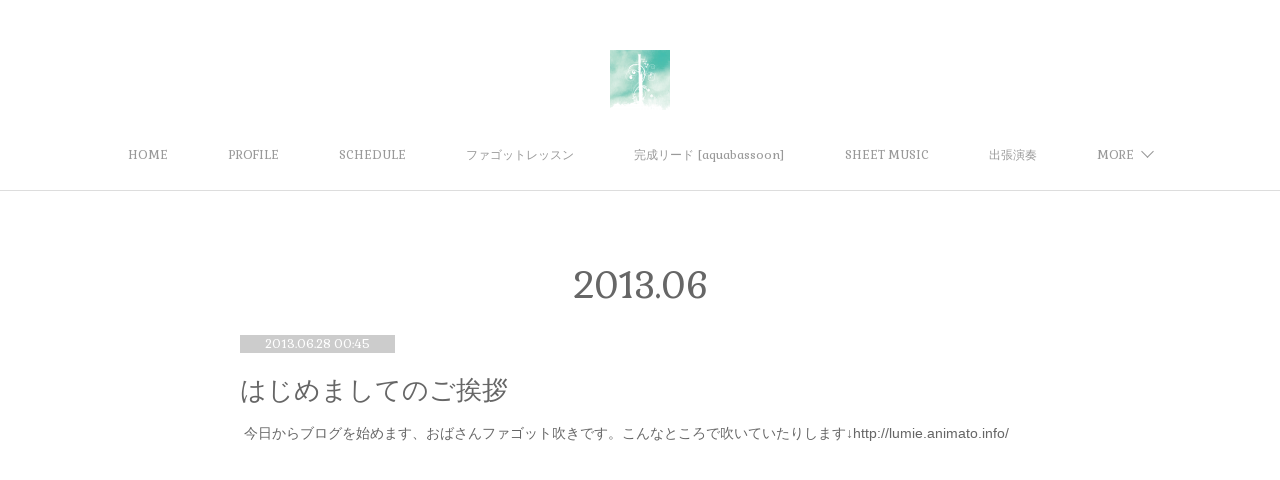

--- FILE ---
content_type: text/html; charset=utf-8
request_url: https://www.aquabassoon.com/posts/archives/2013/06
body_size: 7038
content:
<!doctype html>

            <html lang="ja" data-reactroot=""><head><meta charSet="UTF-8"/><meta http-equiv="X-UA-Compatible" content="IE=edge"/><meta name="viewport" content="width=device-width,user-scalable=no,initial-scale=1.0,minimum-scale=1.0,maximum-scale=1.0"/><title data-react-helmet="true">2013年06月の記事一覧 | ファゴット奏者 水本芳枝</title><link data-react-helmet="true" rel="canonical" href="https://www.aquabassoon.com/posts/archives/2013/06"/><meta name="description" content="2013年6月の一覧。はじめましてのご挨拶 -  今日からブログを始めます、おばさんファゴット吹きです。こんなところで吹いていたりします↓http://lumie.animato.info/"/><meta property="fb:app_id" content="522776621188656"/><meta property="og:url" content="https://www.aquabassoon.com/posts/archives/2013/06"/><meta property="og:type" content="website"/><meta property="og:title" content="2013年6月の記事"/><meta property="og:description" content="2013年6月の一覧。はじめましてのご挨拶 -  今日からブログを始めます、おばさんファゴット吹きです。こんなところで吹いていたりします↓http://lumie.animato.info/"/><meta property="og:image" content="https://cdn.amebaowndme.com/madrid-prd/madrid-web/images/sites/420462/6df7b64b2e2f05f5017488d046ac4dee_a28ee9623072cdbb0532edd65c0d617d.png"/><meta property="og:site_name" content="ファゴット奏者 水本芳枝"/><meta property="og:locale" content="ja_JP"/><meta name="twitter:card" content="summary"/><meta name="twitter:site" content="@amebaownd"/><meta name="twitter:creator" content="@aquabassoon"/><meta name="twitter:title" content="2013年6月の記事 | ファゴット奏者 水本芳枝"/><meta name="twitter:description" content="2013年6月の一覧。はじめましてのご挨拶 -  今日からブログを始めます、おばさんファゴット吹きです。こんなところで吹いていたりします↓http://lumie.animato.info/"/><meta name="twitter:image" content="https://cdn.amebaowndme.com/madrid-prd/madrid-web/images/sites/420462/6172235fab24c8b276c86626a5b2d7d0_737f5a491791a6c1c9df9555709a7ac8.jpg"/><link rel="alternate" type="application/rss+xml" title="ファゴット奏者 水本芳枝" href="https://www.aquabassoon.com/rss.xml"/><link rel="alternate" type="application/atom+xml" title="ファゴット奏者 水本芳枝" href="https://www.aquabassoon.com/atom.xml"/><link rel="sitemap" type="application/xml" title="Sitemap" href="/sitemap.xml"/><link href="https://static.amebaowndme.com/madrid-frontend/css/user.min-a66be375c.css" rel="stylesheet" type="text/css"/><link href="https://static.amebaowndme.com/madrid-frontend/css/pj/index.min-a66be375c.css" rel="stylesheet" type="text/css"/><link rel="icon" href="https://static.amebaowndme.com/madrid-frontend/images/app/common/favicon.ico"/><style id="site-colors" charSet="UTF-8">.u-nav-clr {
  color: #999999;
}
.u-nav-bdr-clr {
  border-color: #999999;
}
.u-nav-bg-clr {
  background-color: #ffffff;
}
.u-nav-bg-bdr-clr {
  border-color: #ffffff;
}
.u-site-clr {
  color: #666666;
}
.u-base-bg-clr {
  background-color: #ffffff;
}
.u-btn-clr {
  color: #aaaaaa;
}
.u-btn-clr:hover,
.u-btn-clr--active {
  color: rgba(170,170,170, 0.7);
}
.u-btn-clr--disabled,
.u-btn-clr:disabled {
  color: rgba(170,170,170, 0.5);
}
.u-btn-bdr-clr {
  border-color: #cccccc;
}
.u-btn-bdr-clr:hover,
.u-btn-bdr-clr--active {
  border-color: rgba(204,204,204, 0.7);
}
.u-btn-bdr-clr--disabled,
.u-btn-bdr-clr:disabled {
  border-color: rgba(204,204,204, 0.5);
}
.u-btn-bg-clr {
  background-color: #cccccc;
}
.u-btn-bg-clr:hover,
.u-btn-bg-clr--active {
  background-color: rgba(204,204,204, 0.7);
}
.u-btn-bg-clr--disabled,
.u-btn-bg-clr:disabled {
  background-color: rgba(204,204,204, 0.5);
}
.u-txt-clr {
  color: #666666;
}
.u-txt-clr--lv1 {
  color: rgba(102,102,102, 0.7);
}
.u-txt-clr--lv2 {
  color: rgba(102,102,102, 0.5);
}
.u-txt-clr--lv3 {
  color: rgba(102,102,102, 0.3);
}
.u-txt-bg-clr {
  background-color: #efefef;
}
.u-lnk-clr,
.u-clr-area a {
  color: #48b5dc;
}
.u-lnk-clr:visited,
.u-clr-area a:visited {
  color: rgba(72,181,220, 0.7);
}
.u-lnk-clr:hover,
.u-clr-area a:hover {
  color: rgba(72,181,220, 0.5);
}
.u-ttl-blk-clr {
  color: #666666;
}
.u-ttl-blk-bdr-clr {
  border-color: #666666;
}
.u-ttl-blk-bdr-clr--lv1 {
  border-color: #e0e0e0;
}
.u-bdr-clr {
  border-color: #dddddd;
}
.u-acnt-bdr-clr {
  border-color: #cccccc;
}
.u-acnt-bg-clr {
  background-color: #cccccc;
}
body {
  background-color: #ffffff;
}
blockquote {
  color: rgba(102,102,102, 0.7);
  border-left-color: #dddddd;
};</style><style id="user-css" charSet="UTF-8">;</style><style media="screen and (max-width: 800px)" id="user-sp-css" charSet="UTF-8">;</style><script>
              (function(i,s,o,g,r,a,m){i['GoogleAnalyticsObject']=r;i[r]=i[r]||function(){
              (i[r].q=i[r].q||[]).push(arguments)},i[r].l=1*new Date();a=s.createElement(o),
              m=s.getElementsByTagName(o)[0];a.async=1;a.src=g;m.parentNode.insertBefore(a,m)
              })(window,document,'script','//www.google-analytics.com/analytics.js','ga');
            </script></head><body id="mdrd-a66be375c" class="u-txt-clr u-base-bg-clr theme-pj plan-premium hide-owndbar "><noscript><iframe src="//www.googletagmanager.com/ns.html?id=GTM-PXK9MM" height="0" width="0" style="display:none;visibility:hidden"></iframe></noscript><script>
            (function(w,d,s,l,i){w[l]=w[l]||[];w[l].push({'gtm.start':
            new Date().getTime(),event:'gtm.js'});var f=d.getElementsByTagName(s)[0],
            j=d.createElement(s),dl=l!='dataLayer'?'&l='+l:'';j.async=true;j.src=
            '//www.googletagmanager.com/gtm.js?id='+i+dl;f.parentNode.insertBefore(j,f);
            })(window,document, 'script', 'dataLayer', 'GTM-PXK9MM');
            </script><div id="content"><div class="page u-nav-bg-clr " data-reactroot=""><div class="page__outer"><div class="page__inner u-base-bg-clr"><header class="page__header header u-nav-bg-clr u-bdr-clr"><div class="header__inner"><div class="site-logo"><div><img alt=""/></div></div><nav role="navigation" class="header__nav global-nav u-font js-nav-overflow-criterion is-invisible"><ul class="global-nav__list "><li class="global-nav__item u-nav-bdr-clr js-nav-item "><a target="" class="u-nav-clr u-nav-bdr-clr u-font" href="/">HOME</a></li><li class="global-nav__item u-nav-bdr-clr js-nav-item "><a target="" class="u-nav-clr u-nav-bdr-clr u-font" href="/pages/1601149/profile">PROFILE</a></li><li class="global-nav__item u-nav-bdr-clr js-nav-item "><a target="" class="u-nav-clr u-nav-bdr-clr u-font" href="/pages/1601148/schedule">SCHEDULE</a></li><li class="global-nav__item u-nav-bdr-clr js-nav-item "><a target="" class="u-nav-clr u-nav-bdr-clr u-font" href="/pages/1950331/lessoon">ファゴットレッスン</a></li><li class="global-nav__item u-nav-bdr-clr js-nav-item "><a target="" class="u-nav-clr u-nav-bdr-clr u-font" href="/pages/3599779/reed">完成リード [aquabassoon]</a></li><li class="global-nav__item u-nav-bdr-clr js-nav-item "><a target="" class="u-nav-clr u-nav-bdr-clr u-font" href="/pages/1601150/sheetmusic">SHEET MUSIC</a></li><li class="global-nav__item u-nav-bdr-clr js-nav-item "><a target="" class="u-nav-clr u-nav-bdr-clr u-font" href="/pages/5878598/order">出張演奏</a></li><li class="global-nav__item u-nav-bdr-clr js-nav-item "><a target="" class="u-nav-clr u-nav-bdr-clr u-font" href="/pages/1601151/contact">CONTACT</a></li><li class="global-nav__item u-nav-bdr-clr js-nav-item "><a href="https://www.instagram.com/aquabassoon/" target="_blank" class="u-nav-clr u-nav-bdr-clr u-font">Instagram</a></li><li class="global-nav__item u-nav-bdr-clr js-nav-item "><a href="http://www.youtube.com/aquabassoon" target="_blank" class="u-nav-clr u-nav-bdr-clr u-font">YouTube</a></li></ul></nav><div class="header__icon header-icon"><span class="header-icon__item u-nav-bdr-clr"></span><span class="header-icon__item u-nav-bdr-clr"></span></div></div></header><div><div role="main" class="page__main-outer"><div class="page__main page__main--archive u-base-bg-clr"><div class="grid grid--l"><div class="col1-1 col1-1--gtr-l column"><div class="block__outer"><div><div class="heading-lv1"><h1 class="heading-lv1__text u-ttl-blk-clr u-ttl-blk-bdr-clr u-font"><span class="u-base-bg-clr">2013<!-- -->.<!-- -->06</span></h1></div></div></div></div></div><div class="section"><div><div class="blog-list blog-list--main blog-list--grid blog-list--recent"><article class="blog-item--index0 blog-list__item blog-item u-bdr-clr"><div class="blog-item__inner"><div class="blog-item__body blog-body "><a class="blog-item__date u-acnt-bg-clr u-font" href="/posts/4103578"><time class="" dateTime="2013-06-28T00:45:00Z">2013.06.28 00:45</time></a><div class="blog-item__title blog-title"><h3 class="blog-title__text"><a class="u-txt-clr" href="/posts/4103578">はじめましてのご挨拶</a></h3></div><div><p class="blog-item__text"><a class="u-txt-clr" href="/posts/4103578">&nbsp;今日からブログを始めます、おばさんファゴット吹きです。こんなところで吹いていたりします↓http://lumie.animato.info/</a></p></div></div></div></article></div><div><div class="pagination pagination--type02"><ul class="pagination__list"><li class="pagination__item pagination__item--first "><a class="u-txt-clr" href="/posts/archives/2013/06/page/1?type=grid"><span aria-hidden="true" class="icon icon--disclosure-double-l2"></span></a></li><li class="pagination__item pagination__item--prev pagination__item--hide"><a class="u-txt-clr" href="/posts/archives/2013/06/page/-1?type=grid"><span aria-hidden="true" class="icon icon--disclosure-l2"></span></a></li><li class="pagination__item pagination__item--next pagination__item--hide"><a class="u-txt-clr" href="/posts/archives/2013/06/page/1?type=grid"><span aria-hidden="true" class="icon icon--disclosure-r2"></span></a></li><li class="pagination__item pagination__item--last "><a class="u-txt-clr" href="/posts/archives/2013/06/page/undefined?type=grid"><span aria-hidden="true" class="icon icon--disclosure-double-r2"></span></a></li></ul></div></div></div></div></div></div></div><footer role="contentinfo" class="page__footer footer" style="opacity:1 !important;visibility:visible !important;text-indent:0 !important;overflow:visible !important;position:static !important"><div class="footer__inner u-bdr-clr footer--pagetop" style="opacity:1 !important;visibility:visible !important;text-indent:0 !important;overflow:visible !important;display:block !important;transform:none !important"><p class="pagetop"><a href="#" class="pagetop__link u-bdr-clr">Page Top</a></p><div class="footer__item u-bdr-clr" style="opacity:1 !important;visibility:visible !important;text-indent:0 !important;overflow:visible !important;display:block !important;transform:none !important"><p class="footer__copyright u-font"><small class="u-txt-clr u-txt-clr--lv2 u-font" style="color:rgba(102,102,102, 0.5) !important">Copyright © aquamusica</small></p></div></div></footer></div></div><div class="toast"></div></div></div><script charSet="UTF-8">window.mdrdEnv="prd";</script><script charSet="UTF-8">window.INITIAL_STATE={"authenticate":{"authCheckCompleted":false,"isAuthorized":false},"blogPostReblogs":{},"category":{},"currentSite":{"fetching":false,"status":null,"site":{}},"shopCategory":{},"categories":{},"notifications":{},"page":{},"paginationTitle":{},"postArchives":{},"postComments":{"submitting":false,"postStatus":null},"postDetail":{},"postList":{"postList-limit:12-page:1-siteId:420462-yearMonth:201306":{"fetching":false,"loaded":true,"meta":{"code":200,"pagination":{"total":1,"offset":0,"limit":12,"cursors":{"after":"","before":""}}},"data":[{"id":"4103578","userId":"565981","siteId":"420462","status":"publish","title":"はじめましてのご挨拶","contents":[{"type":"text","format":"html","value":"\u003Cdiv\u003E&nbsp;今日からブログを始めます、おばさんファゴット吹きです。\u003Cbr\u003E\u003Cbr\u003Eこんなところで吹いていたりします↓\u003Cbr\u003E\u003Ca href=\"http:\u002F\u002Flumie.animato.info\u002F\" class=\"u-lnk-clr u-txt-clr--lv1 u-bdr-clr\" target=\"_blank\"\u003Ehttp:\u002F\u002Flumie.animato.info\u002F\u003C\u002Fa\u003E\u003Cbr\u003E\u003C\u002Fdiv\u003E\u003Cp\u003E\u003Cbr\u003E\u003C\u002Fp\u003E"}],"urlPath":"","publishedUrl":"https:\u002F\u002Fwww.aquabassoon.com\u002Fposts\u002F4103578","ogpDescription":"","ogpImageUrl":"","contentFiltered":"","viewCount":0,"commentCount":0,"reblogCount":0,"prevBlogPost":{"id":"0","title":"","summary":"","imageUrl":"","publishedAt":"0001-01-01T00:00:00Z"},"nextBlogPost":{"id":"0","title":"","summary":"","imageUrl":"","publishedAt":"0001-01-01T00:00:00Z"},"rebloggedPost":false,"blogCategories":[{"id":"1199324","siteId":"420462","label":"ブログ","publishedCount":121,"createdAt":"2018-04-27T16:31:08Z","updatedAt":"2024-02-18T08:02:06Z"},{"id":"1199318","siteId":"420462","label":"日記","publishedCount":24,"createdAt":"2018-04-27T16:26:28Z","updatedAt":"2024-02-18T08:02:06Z"}],"user":{"id":"565981","nickname":"mi","description":"","official":false,"photoUrl":"https:\u002F\u002Fprofile-api.ameba.jp\u002Fv2\u002Fas\u002Fa033c9159c23fa860ded6d547a72381f6a3e5699\u002FprofileImage?cat=300","followingCount":1,"createdAt":"2018-01-24T05:21:53Z","updatedAt":"2025-12-20T00:00:34Z"},"updateUser":{"id":"565981","nickname":"mi","description":"","official":false,"photoUrl":"https:\u002F\u002Fprofile-api.ameba.jp\u002Fv2\u002Fas\u002Fa033c9159c23fa860ded6d547a72381f6a3e5699\u002FprofileImage?cat=300","followingCount":1,"createdAt":"2018-01-24T05:21:53Z","updatedAt":"2025-12-20T00:00:34Z"},"comments":{"pagination":{"total":0,"offset":0,"limit":3,"cursors":{"after":"","before":""}},"data":[]},"publishedAt":"2013-06-28T00:45:00Z","createdAt":"2018-04-27T16:26:28Z","updatedAt":"2018-04-30T15:02:37Z","version":2}]}},"shopList":{},"shopItemDetail":{},"pureAd":{},"keywordSearch":{},"proxyFrame":{"loaded":false},"relatedPostList":{},"route":{"route":{"path":"\u002Fposts\u002Farchives\u002F:yyyy\u002F:mm","component":function ArchivePage() {
      _classCallCheck(this, ArchivePage);

      return _possibleConstructorReturn(this, (ArchivePage.__proto__ || Object.getPrototypeOf(ArchivePage)).apply(this, arguments));
    },"route":{"id":"0","type":"blog_post_archive","idForType":"0","title":"","urlPath":"\u002Fposts\u002Farchives\u002F:yyyy\u002F:mm","isHomePage":false}},"params":{"yyyy":"2013","mm":"06"},"location":{"pathname":"\u002Fposts\u002Farchives\u002F2013\u002F06","search":"","hash":"","action":"POP","key":"7mfce7","query":{}}},"siteConfig":{"tagline":"","title":"ファゴット奏者 水本芳枝","copyright":"Copyright © aquamusica","iconUrl":"https:\u002F\u002Fcdn.amebaowndme.com\u002Fmadrid-prd\u002Fmadrid-web\u002Fimages\u002Fsites\u002F420462\u002F6df7b64b2e2f05f5017488d046ac4dee_a28ee9623072cdbb0532edd65c0d617d.png","logoUrl":"https:\u002F\u002Fcdn.amebaowndme.com\u002Fmadrid-prd\u002Fmadrid-web\u002Fimages\u002Fsites\u002F420462\u002F6df7b64b2e2f05f5017488d046ac4dee_a28ee9623072cdbb0532edd65c0d617d.png","coverImageUrl":"https:\u002F\u002Fcdn.amebaowndme.com\u002Fmadrid-prd\u002Fmadrid-web\u002Fimages\u002Fsites\u002F420462\u002F6172235fab24c8b276c86626a5b2d7d0_737f5a491791a6c1c9df9555709a7ac8.jpg","homePageId":"1601147","siteId":"420462","siteCategoryIds":[386,426,434],"themeId":"9","theme":"pj","shopId":"","openedShop":false,"shop":{"law":{"userType":"","corporateName":"","firstName":"","lastName":"","zipCode":"","prefecture":"","address":"","telNo":"","aboutContact":"","aboutPrice":"","aboutPay":"","aboutService":"","aboutReturn":""},"privacyPolicy":{"operator":"","contact":"","collectAndUse":"","restrictionToThirdParties":"","supervision":"","disclosure":"","cookie":""}},"user":{"id":"565981","nickname":"mi","photoUrl":"","createdAt":"2018-01-24T05:21:53Z","updatedAt":"2025-12-20T00:00:34Z"},"commentApproval":"accept","plan":{"id":"5","name":"premium-monthly","ownd_header":true,"powered_by":true,"pure_ads":true},"verifiedType":"general","navigations":[{"title":"HOME","urlPath":".\u002F","target":"_self","pageId":"1601147"},{"title":"PROFILE","urlPath":".\u002Fpages\u002F1601149\u002Fprofile","target":"_self","pageId":"1601149"},{"title":"SCHEDULE","urlPath":".\u002Fpages\u002F1601148\u002Fschedule","target":"_self","pageId":"1601148"},{"title":"ファゴットレッスン","urlPath":".\u002Fpages\u002F1950331\u002Flessoon","target":"_self","pageId":"1950331"},{"title":"完成リード [aquabassoon]","urlPath":".\u002Fpages\u002F3599779\u002Freed","target":"_self","pageId":"3599779"},{"title":"SHEET MUSIC","urlPath":".\u002Fpages\u002F1601150\u002Fsheetmusic","target":"_self","pageId":"1601150"},{"title":"出張演奏","urlPath":".\u002Fpages\u002F5878598\u002Forder","target":"_self","pageId":"5878598"},{"title":"CONTACT","urlPath":".\u002Fpages\u002F1601151\u002Fcontact","target":"_self","pageId":"1601151"},{"title":"Instagram","urlPath":"https:\u002F\u002Fwww.instagram.com\u002Faquabassoon\u002F","target":"_blank","pageId":"0"},{"title":"YouTube","urlPath":"http:\u002F\u002Fwww.youtube.com\u002Faquabassoon","target":"_blank","pageId":"0"}],"routings":[{"id":"0","type":"blog","idForType":"0","title":"","urlPath":"\u002Fposts\u002Fpage\u002F:page_num","isHomePage":false},{"id":"0","type":"blog_post_archive","idForType":"0","title":"","urlPath":"\u002Fposts\u002Farchives\u002F:yyyy\u002F:mm","isHomePage":false},{"id":"0","type":"blog_post_archive","idForType":"0","title":"","urlPath":"\u002Fposts\u002Farchives\u002F:yyyy\u002F:mm\u002Fpage\u002F:page_num","isHomePage":false},{"id":"0","type":"blog_post_category","idForType":"0","title":"","urlPath":"\u002Fposts\u002Fcategories\u002F:category_id","isHomePage":false},{"id":"0","type":"blog_post_category","idForType":"0","title":"","urlPath":"\u002Fposts\u002Fcategories\u002F:category_id\u002Fpage\u002F:page_num","isHomePage":false},{"id":"0","type":"author","idForType":"0","title":"","urlPath":"\u002Fauthors\u002F:user_id","isHomePage":false},{"id":"0","type":"author","idForType":"0","title":"","urlPath":"\u002Fauthors\u002F:user_id\u002Fpage\u002F:page_num","isHomePage":false},{"id":"0","type":"blog_post_category","idForType":"0","title":"","urlPath":"\u002Fposts\u002Fcategory\u002F:category_id","isHomePage":false},{"id":"0","type":"blog_post_category","idForType":"0","title":"","urlPath":"\u002Fposts\u002Fcategory\u002F:category_id\u002Fpage\u002F:page_num","isHomePage":false},{"id":"0","type":"blog_post_detail","idForType":"0","title":"","urlPath":"\u002Fposts\u002F:blog_post_id","isHomePage":false},{"id":"0","type":"keywordSearch","idForType":"0","title":"","urlPath":"\u002Fsearch\u002Fq\u002F:query","isHomePage":false},{"id":"0","type":"keywordSearch","idForType":"0","title":"","urlPath":"\u002Fsearch\u002Fq\u002F:query\u002Fpage\u002F:page_num","isHomePage":false},{"id":"5878598","type":"static","idForType":"0","title":"出張演奏","urlPath":"\u002Fpages\u002F5878598\u002F","isHomePage":false},{"id":"5878598","type":"static","idForType":"0","title":"出張演奏","urlPath":"\u002Fpages\u002F5878598\u002F:url_path","isHomePage":false},{"id":"3599779","type":"static","idForType":"0","title":"完成リード [aquabassoon]","urlPath":"\u002Fpages\u002F3599779\u002F","isHomePage":false},{"id":"3599779","type":"static","idForType":"0","title":"完成リード [aquabassoon]","urlPath":"\u002Fpages\u002F3599779\u002F:url_path","isHomePage":false},{"id":"1950331","type":"static","idForType":"0","title":"ファゴットレッスン","urlPath":"\u002Fpages\u002F1950331\u002F","isHomePage":false},{"id":"1950331","type":"static","idForType":"0","title":"ファゴットレッスン","urlPath":"\u002Fpages\u002F1950331\u002F:url_path","isHomePage":false},{"id":"1881220","type":"blog","idForType":"0","title":"BLOG","urlPath":"\u002Fpages\u002F1881220\u002F","isHomePage":false},{"id":"1881220","type":"blog","idForType":"0","title":"BLOG","urlPath":"\u002Fpages\u002F1881220\u002F:url_path","isHomePage":false},{"id":"1621313","type":"static","idForType":"0","title":"Concert Hall List","urlPath":"\u002Fpages\u002F1621313\u002F","isHomePage":false},{"id":"1621313","type":"static","idForType":"0","title":"Concert Hall List","urlPath":"\u002Fpages\u002F1621313\u002F:url_path","isHomePage":false},{"id":"1601151","type":"static","idForType":"0","title":"CONTACT","urlPath":"\u002Fpages\u002F1601151\u002F","isHomePage":false},{"id":"1601151","type":"static","idForType":"0","title":"CONTACT","urlPath":"\u002Fpages\u002F1601151\u002F:url_path","isHomePage":false},{"id":"1601150","type":"static","idForType":"0","title":"SHEET MUSIC","urlPath":"\u002Fpages\u002F1601150\u002F","isHomePage":false},{"id":"1601150","type":"static","idForType":"0","title":"SHEET MUSIC","urlPath":"\u002Fpages\u002F1601150\u002F:url_path","isHomePage":false},{"id":"1601149","type":"static","idForType":"0","title":"PROFILE","urlPath":"\u002Fpages\u002F1601149\u002F","isHomePage":false},{"id":"1601149","type":"static","idForType":"0","title":"PROFILE","urlPath":"\u002Fpages\u002F1601149\u002F:url_path","isHomePage":false},{"id":"1601148","type":"blog","idForType":"0","title":"SCHEDULE","urlPath":"\u002Fpages\u002F1601148\u002F","isHomePage":false},{"id":"1601148","type":"blog","idForType":"0","title":"SCHEDULE","urlPath":"\u002Fpages\u002F1601148\u002F:url_path","isHomePage":false},{"id":"1601147","type":"blog","idForType":"0","title":"HOME","urlPath":"\u002Fpages\u002F1601147\u002F","isHomePage":true},{"id":"1601147","type":"blog","idForType":"0","title":"HOME","urlPath":"\u002Fpages\u002F1601147\u002F:url_path","isHomePage":true},{"id":"1601147","type":"blog","idForType":"0","title":"HOME","urlPath":"\u002F","isHomePage":true}],"siteColors":{"navigationBackground":"#ffffff","navigationText":"#999999","siteTitleText":"#666666","background":"#ffffff","buttonBackground":"#cccccc","buttonText":"#aaaaaa","text":"#666666","link":"#48b5dc","titleBlock":"#666666","border":"#dddddd","accent":"#cccccc"},"wovnioAttribute":"","useAuthorBlock":false,"twitterHashtags":"","createdAt":"2018-01-25T05:25:17Z","seoTitle":"ファゴット奏者・水本芳枝 - Bassoonist Yoshie Mizumoto's Website","isPreview":false,"siteCategory":[{"id":"386","label":"著名人"},{"id":"426","label":"ミュージシャン"},{"id":"434","label":"クラシック"}],"previewPost":null,"previewShopItem":null,"hasAmebaIdConnection":false,"serverTime":"2026-02-01T19:16:21Z","complementaries":{"1":{"contents":{"layout":{"rows":[{"columns":[{"blocks":[{"type":"siteFollow","description":""}]}]}]}},"created_at":"2018-02-01T09:50:30Z","updated_at":"2021-01-11T17:21:09Z"},"2":{"contents":{"layout":{"rows":[{"columns":[{"blocks":[{"type":"shareButton","design":"circle","providers":["facebook","twitter","hatenabookmark","pocket","googleplus"]},{"type":"siteFollow","description":""},{"type":"relatedPosts","layoutType":"listl","showHeading":true,"heading":"関連記事","limit":3},{"type":"postPrevNext","showImage":true}]}]}]}},"created_at":"2018-01-25T05:25:17Z","updated_at":"2021-01-11T17:21:09Z"},"3":{"contents":{"layout":{"rows":[{"columns":[{"blocks":[{"type":"html","source":"\u003Cscript async src=\"\u002F\u002Fpagead2.googlesyndication.com\u002Fpagead\u002Fjs\u002Fadsbygoogle.js\"\u003E\u003C\u002Fscript\u003E\n\u003C!-- lowcarb2018レスポンシブ --\u003E\n\u003Cins class=\"adsbygoogle\"\n     style=\"display:block\"\n     data-ad-client=\"ca-pub-8497637506809957\"\n     data-ad-slot=\"9785477997\"\n     data-ad-format=\"auto\"\u003E\u003C\u002Fins\u003E\n\u003Cscript\u003E\n(adsbygoogle = window.adsbygoogle || []).push({});\n\u003C\u002Fscript\u003E"}]}]}]}},"created_at":"2018-02-01T09:50:30Z","updated_at":"2021-01-11T17:21:09Z"},"4":{"contents":{"layout":{"rows":[{"columns":[{"blocks":[]}]}]}},"created_at":"2018-02-01T09:50:30Z","updated_at":"2021-01-11T17:21:09Z"},"11":{"contents":{"layout":{"rows":[{"columns":[{"blocks":[{"type":"siteFollow","description":""},{"type":"post","mode":"summary","title":"記事一覧","buttonTitle":"","limit":5,"layoutType":"sidebarm","categoryIds":"","showTitle":true,"showButton":true,"sortType":"recent"},{"type":"postsCategory","heading":"カテゴリ","showHeading":true,"showCount":true,"design":"tagcloud"},{"type":"postsArchive","heading":"アーカイブ","showHeading":true,"design":"accordion"},{"type":"keywordSearch","heading":"","showHeading":false}]}]}]}},"created_at":"2018-01-25T05:25:17Z","updated_at":"2018-01-25T05:27:12Z"}},"siteColorsCss":".u-nav-clr {\n  color: #999999;\n}\n.u-nav-bdr-clr {\n  border-color: #999999;\n}\n.u-nav-bg-clr {\n  background-color: #ffffff;\n}\n.u-nav-bg-bdr-clr {\n  border-color: #ffffff;\n}\n.u-site-clr {\n  color: #666666;\n}\n.u-base-bg-clr {\n  background-color: #ffffff;\n}\n.u-btn-clr {\n  color: #aaaaaa;\n}\n.u-btn-clr:hover,\n.u-btn-clr--active {\n  color: rgba(170,170,170, 0.7);\n}\n.u-btn-clr--disabled,\n.u-btn-clr:disabled {\n  color: rgba(170,170,170, 0.5);\n}\n.u-btn-bdr-clr {\n  border-color: #cccccc;\n}\n.u-btn-bdr-clr:hover,\n.u-btn-bdr-clr--active {\n  border-color: rgba(204,204,204, 0.7);\n}\n.u-btn-bdr-clr--disabled,\n.u-btn-bdr-clr:disabled {\n  border-color: rgba(204,204,204, 0.5);\n}\n.u-btn-bg-clr {\n  background-color: #cccccc;\n}\n.u-btn-bg-clr:hover,\n.u-btn-bg-clr--active {\n  background-color: rgba(204,204,204, 0.7);\n}\n.u-btn-bg-clr--disabled,\n.u-btn-bg-clr:disabled {\n  background-color: rgba(204,204,204, 0.5);\n}\n.u-txt-clr {\n  color: #666666;\n}\n.u-txt-clr--lv1 {\n  color: rgba(102,102,102, 0.7);\n}\n.u-txt-clr--lv2 {\n  color: rgba(102,102,102, 0.5);\n}\n.u-txt-clr--lv3 {\n  color: rgba(102,102,102, 0.3);\n}\n.u-txt-bg-clr {\n  background-color: #efefef;\n}\n.u-lnk-clr,\n.u-clr-area a {\n  color: #48b5dc;\n}\n.u-lnk-clr:visited,\n.u-clr-area a:visited {\n  color: rgba(72,181,220, 0.7);\n}\n.u-lnk-clr:hover,\n.u-clr-area a:hover {\n  color: rgba(72,181,220, 0.5);\n}\n.u-ttl-blk-clr {\n  color: #666666;\n}\n.u-ttl-blk-bdr-clr {\n  border-color: #666666;\n}\n.u-ttl-blk-bdr-clr--lv1 {\n  border-color: #e0e0e0;\n}\n.u-bdr-clr {\n  border-color: #dddddd;\n}\n.u-acnt-bdr-clr {\n  border-color: #cccccc;\n}\n.u-acnt-bg-clr {\n  background-color: #cccccc;\n}\nbody {\n  background-color: #ffffff;\n}\nblockquote {\n  color: rgba(102,102,102, 0.7);\n  border-left-color: #dddddd;\n}","siteFont":{"id":"15","name":"Gabriela"},"siteCss":"","siteSpCss":"","meta":{"Title":"2013年6月の記事 | ファゴット奏者・水本芳枝 - Bassoonist Yoshie Mizumoto's Website","Description":"2013年6月の一覧。はじめましてのご挨拶 -  今日からブログを始めます、おばさんファゴット吹きです。こんなところで吹いていたりします↓http:\u002F\u002Flumie.animato.info\u002F","Keywords":"","Noindex":false,"Nofollow":false,"CanonicalUrl":"https:\u002F\u002Fwww.aquabassoon.com\u002Fposts\u002Farchives\u002F2013\u002F06","AmpHtml":"","DisabledFragment":false,"OgMeta":{"Type":"website","Title":"2013年6月の記事","Description":"2013年6月の一覧。はじめましてのご挨拶 -  今日からブログを始めます、おばさんファゴット吹きです。こんなところで吹いていたりします↓http:\u002F\u002Flumie.animato.info\u002F","Image":"https:\u002F\u002Fcdn.amebaowndme.com\u002Fmadrid-prd\u002Fmadrid-web\u002Fimages\u002Fsites\u002F420462\u002F6df7b64b2e2f05f5017488d046ac4dee_a28ee9623072cdbb0532edd65c0d617d.png","SiteName":"ファゴット奏者 水本芳枝","Locale":"ja_JP"},"DeepLinkMeta":{"Ios":{"Url":"","AppStoreId":"","AppName":""},"Android":{"Url":"","AppName":"","Package":""},"WebUrl":""},"TwitterCard":{"Type":"summary","Site":"@amebaownd","Creator":"@aquabassoon","Title":"2013年6月の記事 | ファゴット奏者 水本芳枝","Description":"2013年6月の一覧。はじめましてのご挨拶 -  今日からブログを始めます、おばさんファゴット吹きです。こんなところで吹いていたりします↓http:\u002F\u002Flumie.animato.info\u002F","Image":"https:\u002F\u002Fcdn.amebaowndme.com\u002Fmadrid-prd\u002Fmadrid-web\u002Fimages\u002Fsites\u002F420462\u002F6172235fab24c8b276c86626a5b2d7d0_737f5a491791a6c1c9df9555709a7ac8.jpg"},"TwitterAppCard":{"CountryCode":"","IPhoneAppId":"","AndroidAppPackageName":"","CustomUrl":""},"SiteName":"ファゴット奏者 水本芳枝","ImageUrl":"https:\u002F\u002Fcdn.amebaowndme.com\u002Fmadrid-prd\u002Fmadrid-web\u002Fimages\u002Fsites\u002F420462\u002F6df7b64b2e2f05f5017488d046ac4dee_a28ee9623072cdbb0532edd65c0d617d.png","FacebookAppId":"522776621188656","InstantArticleId":"","FaviconUrl":"","AppleTouchIconUrl":"","RssItems":[{"title":"ファゴット奏者 水本芳枝","url":"https:\u002F\u002Fwww.aquabassoon.com\u002Frss.xml"}],"AtomItems":[{"title":"ファゴット奏者 水本芳枝","url":"https:\u002F\u002Fwww.aquabassoon.com\u002Fatom.xml"}]},"googleConfig":{"TrackingCode":"UA-131497586-1","SiteVerificationCode":""},"lanceTrackingUrl":"","FRM_ID_SIGNUP":"c.ownd-sites_r.ownd-sites_420462","landingPageParams":{"domain":"www.aquabassoon.com","protocol":"https","urlPath":"\u002Fposts\u002Farchives\u002F2013\u002F06"}},"siteFollow":{},"siteServiceTokens":{},"snsFeed":{},"toastMessages":{"messages":[]},"user":{"loaded":false,"me":{}},"userSites":{"fetching":null,"sites":[]},"userSiteCategories":{}};</script><script src="https://static.amebaowndme.com/madrid-metro/js/pj-c961039a0e890b88fbda.js" charSet="UTF-8"></script><style charSet="UTF-8">    @font-face {
      font-family: 'Gabriela';
      src: url('https://static.amebaowndme.com/madrid-frontend/fonts/userfont/Gabriela.woff2');
    }
    .u-font {
      font-family: "Gabriela", "ヒラギノ明朝 ProN W3", "Hiragino Mincho ProN", serif;
    }  </style></body></html>